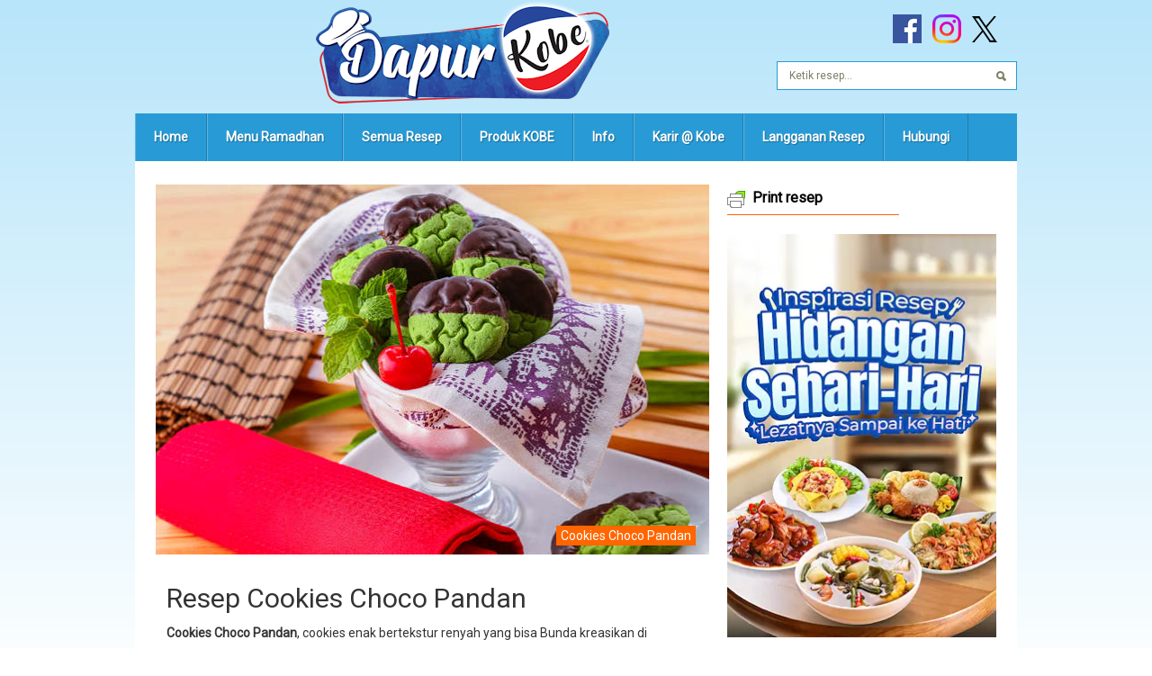

--- FILE ---
content_type: text/html; charset=UTF-8
request_url: https://www.dapurkobe.co.id/cookies-choco-pandan
body_size: 14774
content:
<!DOCTYPE html><html lang="ID" prefix="og: https://ogp.me/ns#"><head><meta http-equiv="Content-Type" content="text/html; charset=UTF-8" /><meta name="viewport" content="width=device-width, initial-scale=1, shrink-to-fit=no">
 <script>(function(w,d,s,l,i){w[l]=w[l]||[];w[l].push({'gtm.start':
new Date().getTime(),event:'gtm.js'});var f=d.getElementsByTagName(s)[0],
j=d.createElement(s),dl=l!='dataLayer'?'&l='+l:'';j.async=true;j.src=
'https://www.googletagmanager.com/gtm.js?id='+i+dl;f.parentNode.insertBefore(j,f);
})(window,document,'script','dataLayer','GTM-5KGGW58');</script> <base href="https://www.dapurkobe.co.id/"><title>Cookies Choco Pandan | Resep dari Dapur KOBE</title><link rel="apple-touch-icon" sizes="180x180" href="/apple-touch-icon.png"><link rel="icon" type="image/png" sizes="32x32" href="/favicon-32x32.png"><link rel="icon" type="image/png" sizes="16x16" href="/favicon-16x16.png"><link rel="manifest" href="/site.webmanifest"><link rel="mask-icon" href="/safari-pinned-tab.svg" color="#2d89ef"><link rel="shortcut icon" href="/favicon.ico"><meta name="msapplication-TileColor" content="#da532c"><meta name="theme-color" content="#ffffff"><meta name="twitter:card" content="summary_large_image"><meta name="twitter:site" content="@dapurkobe"><meta name="twitter:title" content="Cookies Choco Pandan"><meta name="twitter:description" content="Resep Cookies Choco Pandan kue kering dengan paduan dua rasa yang enak banget. Unik dan cantik tampilannya sehingga cocok untuk perayaan Natal."><meta name="twitter:image" content="https://www.dapurkobe.co.id/wp-content/uploads/cookies-choco-pandan.jpg"> <script type="application/ld+json">{
"@context": "https://schema.org/",
"@type": "Recipe",
"name": "Cookies Choco Pandan",
"image": [
"https://www.dapurkobe.co.id/wp-content/uploads/cookies-choco-pandan.jpg"],

"author": {
"@type": "Person",
"name": "Ibu KOBE"
},
"datePublished": "2014-07-04T06:00:35+07:00",
"dateModified": "2020-12-21T06:15:50+07:00",
"description": "Resep Cookies Choco Pandan kue kering dengan paduan dua rasa yang enak banget. Unik dan cantik tampilannya sehingga cocok untuk perayaan Natal.",
"aggregateRating": {
"@type": "AggregateRating",
"bestRating": "5",
"ratingValue": "4.5",
"ratingCount": "4"
},
"totalTime": "PT1H",
"recipeYield": "1 toples",
"keywords": " cookies choco pandan",
"recipeCategory": "Hidangan penutup",
"recipeIngredient":[
"40 gr margarin ",
"40 gr butter ",
"2 butir kuning telur ",
"50 gr gula pasir ",
"3 bungkus  Kobe Tepung Pisang Goreng Crispy (75 gr) ",
"1/4 sendok teh baking powder ",
"pasta pandan secukupnya ",
"2 buah loyang ukuran 30 x 30 cm (diolesi minyak dan terigu) ",
"50 gr coklat masak ",
"3 sendok makan minyak goreng "
],
"recipeInstructions":[
{"@type": "HowToStep","text":"Kocok margarin, butter, kuning telur dan gula pasir dengan mixer sampai mengembang. Sisihkan."},
{"@type": "HowToStep","text":"Masukkan Kobe Tepung Pisang Goreng Crispy, baking powder dan pasta pandan. Aduk hingga rata."},
{"@type": "HowToStep","text":"Siapkan loyang dan panaskan oven. Ambil adonan, pipihkan dengan roll kayu sampai setebal ½ cm. Cetak dengan cetakan kue."},
{"@type": "HowToStep","text":"Panggang selama 35 menit dengan suhu 150 derajat hingga matang. Angkat dan dinginkan."},
{"@type": "HowToStep","text":"Lelehkan coklat masak dengan minyak goreng sampai tidak bergumpal. Sisihkan."},
{"@type": "HowToStep","text":"Celupkan setengah bagian kue ke dalam coklat masak. Cookies Choco Pandan siap disajikan."}
]}}</script> <meta name='robots' content='index, follow, max-image-preview:large, max-snippet:-1, max-video-preview:-1' /><meta name="description" content="Resep Cookies Choco Pandan kue kering dengan paduan dua rasa yang enak banget. Unik dan cantik tampilannya sehingga cocok untuk perayaan Natal." /><link rel="canonical" href="https://www.dapurkobe.co.id/cookies-choco-pandan" /><meta property="og:locale" content="id_ID" /><meta property="og:type" content="article" /><meta property="og:title" content="Cookies Choco Pandan | Resep dari Dapur KOBE" /><meta property="og:description" content="Resep Cookies Choco Pandan kue kering dengan paduan dua rasa yang enak banget. Unik dan cantik tampilannya sehingga cocok untuk perayaan Natal." /><meta property="og:url" content="https://www.dapurkobe.co.id/cookies-choco-pandan" /><meta property="og:site_name" content="Dapur KOBE" /><meta property="article:publisher" content="https://www.facebook.com/dapurkobe/" /><meta property="article:published_time" content="2014-07-03T23:00:35+00:00" /><meta property="og:image" content="https://www.dapurkobe.co.id/wp-content/uploads/cookies-choco-pandan.jpg" /><meta property="og:image:width" content="617" /><meta property="og:image:height" content="411" /><meta property="og:image:type" content="image/jpeg" /><meta name="author" content="Ibu Kobe" /><meta name="twitter:label1" content="Ditulis oleh" /><meta name="twitter:data1" content="Ibu Kobe" /><meta name="twitter:label2" content="Estimasi waktu membaca" /><meta name="twitter:data2" content="1 menit" /><link rel='dns-prefetch' href='//ajax.googleapis.com' /> <script type="text/javascript" id="wpp-js" src="https://www.dapurkobe.co.id/wp-content/plugins/wordpress-popular-posts/assets/js/wpp.min.js?ver=7.3.6" data-sampling="1" data-sampling-rate="60" data-api-url="https://www.dapurkobe.co.id/wp-json/wordpress-popular-posts" data-post-id="3965" data-token="dc745614eb" data-lang="0" data-debug="0"></script> <style id='wp-img-auto-sizes-contain-inline-css' type='text/css'>img:is([sizes=auto i],[sizes^="auto," i]){contain-intrinsic-size:3000px 1500px}
/*# sourceURL=wp-img-auto-sizes-contain-inline-css */</style><link data-optimized="2" rel="stylesheet" href="https://www.dapurkobe.co.id/wp-content/litespeed/css/0afabd18c7853b7822c66dc063d4084e.css?ver=d007b" /><style id='global-styles-inline-css' type='text/css'>:root{--wp--preset--aspect-ratio--square: 1;--wp--preset--aspect-ratio--4-3: 4/3;--wp--preset--aspect-ratio--3-4: 3/4;--wp--preset--aspect-ratio--3-2: 3/2;--wp--preset--aspect-ratio--2-3: 2/3;--wp--preset--aspect-ratio--16-9: 16/9;--wp--preset--aspect-ratio--9-16: 9/16;--wp--preset--color--black: #000000;--wp--preset--color--cyan-bluish-gray: #abb8c3;--wp--preset--color--white: #ffffff;--wp--preset--color--pale-pink: #f78da7;--wp--preset--color--vivid-red: #cf2e2e;--wp--preset--color--luminous-vivid-orange: #ff6900;--wp--preset--color--luminous-vivid-amber: #fcb900;--wp--preset--color--light-green-cyan: #7bdcb5;--wp--preset--color--vivid-green-cyan: #00d084;--wp--preset--color--pale-cyan-blue: #8ed1fc;--wp--preset--color--vivid-cyan-blue: #0693e3;--wp--preset--color--vivid-purple: #9b51e0;--wp--preset--gradient--vivid-cyan-blue-to-vivid-purple: linear-gradient(135deg,rgb(6,147,227) 0%,rgb(155,81,224) 100%);--wp--preset--gradient--light-green-cyan-to-vivid-green-cyan: linear-gradient(135deg,rgb(122,220,180) 0%,rgb(0,208,130) 100%);--wp--preset--gradient--luminous-vivid-amber-to-luminous-vivid-orange: linear-gradient(135deg,rgb(252,185,0) 0%,rgb(255,105,0) 100%);--wp--preset--gradient--luminous-vivid-orange-to-vivid-red: linear-gradient(135deg,rgb(255,105,0) 0%,rgb(207,46,46) 100%);--wp--preset--gradient--very-light-gray-to-cyan-bluish-gray: linear-gradient(135deg,rgb(238,238,238) 0%,rgb(169,184,195) 100%);--wp--preset--gradient--cool-to-warm-spectrum: linear-gradient(135deg,rgb(74,234,220) 0%,rgb(151,120,209) 20%,rgb(207,42,186) 40%,rgb(238,44,130) 60%,rgb(251,105,98) 80%,rgb(254,248,76) 100%);--wp--preset--gradient--blush-light-purple: linear-gradient(135deg,rgb(255,206,236) 0%,rgb(152,150,240) 100%);--wp--preset--gradient--blush-bordeaux: linear-gradient(135deg,rgb(254,205,165) 0%,rgb(254,45,45) 50%,rgb(107,0,62) 100%);--wp--preset--gradient--luminous-dusk: linear-gradient(135deg,rgb(255,203,112) 0%,rgb(199,81,192) 50%,rgb(65,88,208) 100%);--wp--preset--gradient--pale-ocean: linear-gradient(135deg,rgb(255,245,203) 0%,rgb(182,227,212) 50%,rgb(51,167,181) 100%);--wp--preset--gradient--electric-grass: linear-gradient(135deg,rgb(202,248,128) 0%,rgb(113,206,126) 100%);--wp--preset--gradient--midnight: linear-gradient(135deg,rgb(2,3,129) 0%,rgb(40,116,252) 100%);--wp--preset--font-size--small: 13px;--wp--preset--font-size--medium: 20px;--wp--preset--font-size--large: 36px;--wp--preset--font-size--x-large: 42px;--wp--preset--spacing--20: 0.44rem;--wp--preset--spacing--30: 0.67rem;--wp--preset--spacing--40: 1rem;--wp--preset--spacing--50: 1.5rem;--wp--preset--spacing--60: 2.25rem;--wp--preset--spacing--70: 3.38rem;--wp--preset--spacing--80: 5.06rem;--wp--preset--shadow--natural: 6px 6px 9px rgba(0, 0, 0, 0.2);--wp--preset--shadow--deep: 12px 12px 50px rgba(0, 0, 0, 0.4);--wp--preset--shadow--sharp: 6px 6px 0px rgba(0, 0, 0, 0.2);--wp--preset--shadow--outlined: 6px 6px 0px -3px rgb(255, 255, 255), 6px 6px rgb(0, 0, 0);--wp--preset--shadow--crisp: 6px 6px 0px rgb(0, 0, 0);}:where(.is-layout-flex){gap: 0.5em;}:where(.is-layout-grid){gap: 0.5em;}body .is-layout-flex{display: flex;}.is-layout-flex{flex-wrap: wrap;align-items: center;}.is-layout-flex > :is(*, div){margin: 0;}body .is-layout-grid{display: grid;}.is-layout-grid > :is(*, div){margin: 0;}:where(.wp-block-columns.is-layout-flex){gap: 2em;}:where(.wp-block-columns.is-layout-grid){gap: 2em;}:where(.wp-block-post-template.is-layout-flex){gap: 1.25em;}:where(.wp-block-post-template.is-layout-grid){gap: 1.25em;}.has-black-color{color: var(--wp--preset--color--black) !important;}.has-cyan-bluish-gray-color{color: var(--wp--preset--color--cyan-bluish-gray) !important;}.has-white-color{color: var(--wp--preset--color--white) !important;}.has-pale-pink-color{color: var(--wp--preset--color--pale-pink) !important;}.has-vivid-red-color{color: var(--wp--preset--color--vivid-red) !important;}.has-luminous-vivid-orange-color{color: var(--wp--preset--color--luminous-vivid-orange) !important;}.has-luminous-vivid-amber-color{color: var(--wp--preset--color--luminous-vivid-amber) !important;}.has-light-green-cyan-color{color: var(--wp--preset--color--light-green-cyan) !important;}.has-vivid-green-cyan-color{color: var(--wp--preset--color--vivid-green-cyan) !important;}.has-pale-cyan-blue-color{color: var(--wp--preset--color--pale-cyan-blue) !important;}.has-vivid-cyan-blue-color{color: var(--wp--preset--color--vivid-cyan-blue) !important;}.has-vivid-purple-color{color: var(--wp--preset--color--vivid-purple) !important;}.has-black-background-color{background-color: var(--wp--preset--color--black) !important;}.has-cyan-bluish-gray-background-color{background-color: var(--wp--preset--color--cyan-bluish-gray) !important;}.has-white-background-color{background-color: var(--wp--preset--color--white) !important;}.has-pale-pink-background-color{background-color: var(--wp--preset--color--pale-pink) !important;}.has-vivid-red-background-color{background-color: var(--wp--preset--color--vivid-red) !important;}.has-luminous-vivid-orange-background-color{background-color: var(--wp--preset--color--luminous-vivid-orange) !important;}.has-luminous-vivid-amber-background-color{background-color: var(--wp--preset--color--luminous-vivid-amber) !important;}.has-light-green-cyan-background-color{background-color: var(--wp--preset--color--light-green-cyan) !important;}.has-vivid-green-cyan-background-color{background-color: var(--wp--preset--color--vivid-green-cyan) !important;}.has-pale-cyan-blue-background-color{background-color: var(--wp--preset--color--pale-cyan-blue) !important;}.has-vivid-cyan-blue-background-color{background-color: var(--wp--preset--color--vivid-cyan-blue) !important;}.has-vivid-purple-background-color{background-color: var(--wp--preset--color--vivid-purple) !important;}.has-black-border-color{border-color: var(--wp--preset--color--black) !important;}.has-cyan-bluish-gray-border-color{border-color: var(--wp--preset--color--cyan-bluish-gray) !important;}.has-white-border-color{border-color: var(--wp--preset--color--white) !important;}.has-pale-pink-border-color{border-color: var(--wp--preset--color--pale-pink) !important;}.has-vivid-red-border-color{border-color: var(--wp--preset--color--vivid-red) !important;}.has-luminous-vivid-orange-border-color{border-color: var(--wp--preset--color--luminous-vivid-orange) !important;}.has-luminous-vivid-amber-border-color{border-color: var(--wp--preset--color--luminous-vivid-amber) !important;}.has-light-green-cyan-border-color{border-color: var(--wp--preset--color--light-green-cyan) !important;}.has-vivid-green-cyan-border-color{border-color: var(--wp--preset--color--vivid-green-cyan) !important;}.has-pale-cyan-blue-border-color{border-color: var(--wp--preset--color--pale-cyan-blue) !important;}.has-vivid-cyan-blue-border-color{border-color: var(--wp--preset--color--vivid-cyan-blue) !important;}.has-vivid-purple-border-color{border-color: var(--wp--preset--color--vivid-purple) !important;}.has-vivid-cyan-blue-to-vivid-purple-gradient-background{background: var(--wp--preset--gradient--vivid-cyan-blue-to-vivid-purple) !important;}.has-light-green-cyan-to-vivid-green-cyan-gradient-background{background: var(--wp--preset--gradient--light-green-cyan-to-vivid-green-cyan) !important;}.has-luminous-vivid-amber-to-luminous-vivid-orange-gradient-background{background: var(--wp--preset--gradient--luminous-vivid-amber-to-luminous-vivid-orange) !important;}.has-luminous-vivid-orange-to-vivid-red-gradient-background{background: var(--wp--preset--gradient--luminous-vivid-orange-to-vivid-red) !important;}.has-very-light-gray-to-cyan-bluish-gray-gradient-background{background: var(--wp--preset--gradient--very-light-gray-to-cyan-bluish-gray) !important;}.has-cool-to-warm-spectrum-gradient-background{background: var(--wp--preset--gradient--cool-to-warm-spectrum) !important;}.has-blush-light-purple-gradient-background{background: var(--wp--preset--gradient--blush-light-purple) !important;}.has-blush-bordeaux-gradient-background{background: var(--wp--preset--gradient--blush-bordeaux) !important;}.has-luminous-dusk-gradient-background{background: var(--wp--preset--gradient--luminous-dusk) !important;}.has-pale-ocean-gradient-background{background: var(--wp--preset--gradient--pale-ocean) !important;}.has-electric-grass-gradient-background{background: var(--wp--preset--gradient--electric-grass) !important;}.has-midnight-gradient-background{background: var(--wp--preset--gradient--midnight) !important;}.has-small-font-size{font-size: var(--wp--preset--font-size--small) !important;}.has-medium-font-size{font-size: var(--wp--preset--font-size--medium) !important;}.has-large-font-size{font-size: var(--wp--preset--font-size--large) !important;}.has-x-large-font-size{font-size: var(--wp--preset--font-size--x-large) !important;}
/*# sourceURL=global-styles-inline-css */</style><style id='classic-theme-styles-inline-css' type='text/css'>/*! This file is auto-generated */
.wp-block-button__link{color:#fff;background-color:#32373c;border-radius:9999px;box-shadow:none;text-decoration:none;padding:calc(.667em + 2px) calc(1.333em + 2px);font-size:1.125em}.wp-block-file__button{background:#32373c;color:#fff;text-decoration:none}
/*# sourceURL=/wp-includes/css/classic-themes.min.css */</style><style data-related="n2-ss-2">div#n2-ss-2 .n2-ss-slider-1{display:grid;position:relative;}div#n2-ss-2 .n2-ss-slider-2{display:grid;position:relative;overflow:hidden;padding:0px 0px 0px 0px;border:0px solid RGBA(62,62,62,1);border-radius:0px;background-clip:padding-box;background-repeat:repeat;background-position:50% 50%;background-size:cover;background-attachment:scroll;z-index:1;}div#n2-ss-2:not(.n2-ss-loaded) .n2-ss-slider-2{background-image:none !important;}div#n2-ss-2 .n2-ss-slider-3{display:grid;grid-template-areas:'cover';position:relative;overflow:hidden;z-index:10;}div#n2-ss-2 .n2-ss-slider-3 > *{grid-area:cover;}div#n2-ss-2 .n2-ss-slide-backgrounds,div#n2-ss-2 .n2-ss-slider-3 > .n2-ss-divider{position:relative;}div#n2-ss-2 .n2-ss-slide-backgrounds{z-index:10;}div#n2-ss-2 .n2-ss-slide-backgrounds > *{overflow:hidden;}div#n2-ss-2 .n2-ss-slide-background{transform:translateX(-100000px);}div#n2-ss-2 .n2-ss-slider-4{place-self:center;position:relative;width:100%;height:100%;z-index:20;display:grid;grid-template-areas:'slide';}div#n2-ss-2 .n2-ss-slider-4 > *{grid-area:slide;}div#n2-ss-2.n2-ss-full-page--constrain-ratio .n2-ss-slider-4{height:auto;}div#n2-ss-2 .n2-ss-slide{display:grid;place-items:center;grid-auto-columns:100%;position:relative;z-index:20;-webkit-backface-visibility:hidden;transform:translateX(-100000px);}div#n2-ss-2 .n2-ss-slide{perspective:1500px;}div#n2-ss-2 .n2-ss-slide-active{z-index:21;}.n2-ss-background-animation{position:absolute;top:0;left:0;width:100%;height:100%;z-index:3;}div#n2-ss-2 .n2-ss-slide-limiter{max-width:299px;}div#n2-ss-2 .n-uc-mXx3XmrYSEN8{padding:10px 10px 10px 10px}div#n2-ss-2 .n-uc-wQogkpojb7PZ{padding:10px 10px 10px 10px}div#n2-ss-2 .n-uc-AmOMdVVK0GCV{padding:10px 10px 10px 10px}@media (min-width: 1200px){div#n2-ss-2 [data-hide-desktopportrait="1"]{display: none !important;}}@media (orientation: landscape) and (max-width: 1199px) and (min-width: 901px),(orientation: portrait) and (max-width: 1199px) and (min-width: 701px){div#n2-ss-2 [data-hide-tabletportrait="1"]{display: none !important;}}@media (orientation: landscape) and (max-width: 900px),(orientation: portrait) and (max-width: 700px){div#n2-ss-2 [data-hide-mobileportrait="1"]{display: none !important;}}</style> <script>(function(){this._N2=this._N2||{_r:[],_d:[],r:function(){this._r.push(arguments)},d:function(){this._d.push(arguments)}}}).call(window);</script><script data-optimized="1" src="https://www.dapurkobe.co.id/wp-content/litespeed/js/dbf503317fcd9c74a037d49c4f530a36.js?ver=e707b" defer async></script> <script data-optimized="1" src="https://www.dapurkobe.co.id/wp-content/litespeed/js/fae42de53198702dfb52f5610ce4c45f.js?ver=a70fd" defer async></script> <script data-optimized="1" src="https://www.dapurkobe.co.id/wp-content/litespeed/js/7be8de233451197e4c98b7450e40b33a.js?ver=56aff" defer async></script> <script>_N2.r('documentReady',function(){_N2.r(["documentReady","smartslider-frontend","ss-simple"],function(){new _N2.SmartSliderSimple('n2-ss-2',{"admin":false,"background.video.mobile":1,"loadingTime":2000,"alias":{"id":0,"smoothScroll":0,"slideSwitch":0,"scroll":1},"align":"normal","isDelayed":0,"responsive":{"mediaQueries":{"all":false,"desktopportrait":["(min-width: 1200px)"],"tabletportrait":["(orientation: landscape) and (max-width: 1199px) and (min-width: 901px)","(orientation: portrait) and (max-width: 1199px) and (min-width: 701px)"],"mobileportrait":["(orientation: landscape) and (max-width: 900px)","(orientation: portrait) and (max-width: 700px)"]},"base":{"slideOuterWidth":299,"slideOuterHeight":448,"sliderWidth":299,"sliderHeight":448,"slideWidth":299,"slideHeight":448},"hideOn":{"desktopLandscape":false,"desktopPortrait":false,"tabletLandscape":false,"tabletPortrait":false,"mobileLandscape":false,"mobilePortrait":false},"onResizeEnabled":true,"type":"auto","sliderHeightBasedOn":"real","focusUser":1,"focusEdge":"auto","breakpoints":[{"device":"tabletPortrait","type":"max-screen-width","portraitWidth":1199,"landscapeWidth":1199},{"device":"mobilePortrait","type":"max-screen-width","portraitWidth":700,"landscapeWidth":900}],"enabledDevices":{"desktopLandscape":0,"desktopPortrait":1,"tabletLandscape":0,"tabletPortrait":1,"mobileLandscape":0,"mobilePortrait":1},"sizes":{"desktopPortrait":{"width":299,"height":448,"max":3000,"min":299},"tabletPortrait":{"width":299,"height":447,"customHeight":false,"max":1199,"min":299},"mobilePortrait":{"width":299,"height":447,"customHeight":false,"max":900,"min":299}},"overflowHiddenPage":0,"focus":{"offsetTop":"#wpadminbar","offsetBottom":""}},"controls":{"mousewheel":0,"touch":"horizontal","keyboard":1,"blockCarouselInteraction":1},"playWhenVisible":1,"playWhenVisibleAt":0.5,"lazyLoad":0,"lazyLoadNeighbor":0,"blockrightclick":0,"maintainSession":0,"autoplay":{"enabled":1,"start":1,"duration":2000,"autoplayLoop":1,"allowReStart":0,"pause":{"click":1,"mouse":"enter","mediaStarted":1},"resume":{"click":0,"mouse":"leave","mediaEnded":1,"slidechanged":0},"interval":1,"intervalModifier":"loop","intervalSlide":"current"},"perspective":1500,"layerMode":{"playOnce":0,"playFirstLayer":1,"mode":"skippable","inAnimation":"mainInEnd"},"bgAnimations":0,"mainanimation":{"type":"crossfade","duration":800,"delay":0,"ease":"easeOutQuad","shiftedBackgroundAnimation":0},"carousel":1,"initCallbacks":function(){}})})});</script><script type="text/javascript" src="https://ajax.googleapis.com/ajax/libs/jquery/2.2.4/jquery.min.js" id="jquery-js"></script> <script type="text/javascript" id="ajax-script-js-extra">/*  */
var ajax_object = {"ajax_url":"https://www.dapurkobe.co.id/wp-admin/admin-ajax.php","is_logged_in":"false"};
//# sourceURL=ajax-script-js-extra
/*  */</script> <script data-optimized="1" type="text/javascript" src="https://www.dapurkobe.co.id/wp-content/litespeed/js/0a1590d95c15f73c6d69baf2f8754e9f.js?ver=54e9f" id="ajax-script-js"></script> <style id="kobe_stars_rating_head_css">.kobe-stars-wrapper { font-size: 0; display: inline-block; position: relative; }
.kobe-stars-wrapper[data-tooltip]:hover:before { content: attr(data-tooltip); position: absolute; bottom: 100%; left: 50%; text-align: center; max-width: 100px; margin-left: -50px; background: rgba(218,88,0,.9); color: white; font-size: 11px; border-radius: 3px; padding: 3px; }
.kobe-stars-wrapper a { text-decoration: none; display: inline-block;  font-size: 27px;
 color: #FFD203;
}
.kobe-stars-wrapper:hover a,  .kobe-stars-wrapper.is-voted a {  color: #FFD203;
}
.kobe-stars-wrapper > a:hover ~ a {  color: #FFEE9E;
}
.kobe-stars-wrapper a:active {  color: #E7BE00;
}
.kobe-stars-overlay { position: absolute; height: 100%; right: 0; top: 0; background-color: transparent; background-color: rgba(255,255,255,.5); /* OldIE support */
zoom: 1; -ms-filter: "progid:DXImageTransform.Microsoft.gradient(startColorstr=#7FFFFFFF,endColorstr=#7FFFFFFF)";  filter: progid:DXImageTransform.Microsoft.gradient(startColorstr=#7FFFFFFF, endColorstr=#7FFFFFFF);
}
.kobe-stars-wrapper:hover .kobe-stars-overlay { display: none; }</style><style id="wpp-loading-animation-styles">@-webkit-keyframes bgslide{from{background-position-x:0}to{background-position-x:-200%}}@keyframes bgslide{from{background-position-x:0}to{background-position-x:-200%}}.wpp-widget-block-placeholder,.wpp-shortcode-placeholder{margin:0 auto;width:60px;height:3px;background:#dd3737;background:linear-gradient(90deg,#dd3737 0%,#571313 10%,#dd3737 100%);background-size:200% auto;border-radius:3px;-webkit-animation:bgslide 1s infinite linear;animation:bgslide 1s infinite linear}</style> <script type="text/javascript">window.suggestmeyes_loaded = true;</script> <style id='yarpp-thumbnails-inline-css' type='text/css'>.yarpp-thumbnails-horizontal .yarpp-thumbnail {width: 130px;height: 170px;margin: 5px;margin-left: 0px;}.yarpp-thumbnail > img, .yarpp-thumbnail-default {width: 120px;height: 120px;margin: 5px;}.yarpp-thumbnails-horizontal .yarpp-thumbnail-title {margin: 7px;margin-top: 0px;width: 120px;}.yarpp-thumbnail-default > img {min-height: 120px;min-width: 120px;}
/*# sourceURL=yarpp-thumbnails-inline-css */</style></head><body class="wp-singular post-template-default single single-post postid-3965 single-format-standard wp-theme-dktheme post-cookies-choco-pandan buka-puasa camilan dessert hidangan-penutup membuat-dessert panggang praktis resep sarapan tepung vegetarian role-"><noscript><iframe src="https://www.googletagmanager.com/ns.html?id=GTM-5KGGW58" height="0" width="0" style="display:none;visibility:hidden"></iframe></noscript><div id="wrapper"><div id="inner-wrap"><div id="header"><div id="logo">
<a href="https://www.dapurkobe.co.id"> <img src="https://www.dapurkobe.co.id/wp-content/uploads/dapurkobe-logo.png" width="339" height="126" alt="Dapur KOBE - Resep &amp; Produk" class="nolazy" /> </a></div><div class="social socbig"><a class="iconfa" href="https://www.facebook.com/dapurkobe/" title="Facebook Dapur Kobe" rel="nofollow" target="_blank"><img src="https://www.dapurkobe.co.id/wp-content/uploads/socfa.png" alt="Dapur KOBE Facebook" class="nolazy" /></a><a class="iconin" href="https://www.instagram.com/dapurkobe" title="Instagram Dapur Kobe" target="_blank" rel="nofollow"><img src="https://www.dapurkobe.co.id/wp-content/uploads/socin-1.png" alt="Dapur KOBE Instagram" class="nolazy" /></a><a class="icontw" href="https://twitter.com/dapurkobe" title="Twitter Dapur Kobe" target="_blank" rel="nofollow"><img src="https://www.dapurkobe.co.id/wp-content/uploads/x-logo-black-1.png" alt="Dapur KOBE X" class="nolazy" /></a></div><form method="get" id="searchform" class="searchform" action="https://www.dapurkobe.co.id/"><fieldset>
<input type="hidden" name="sto" value="true" />
<input type="text" onblur="if (this.value == '') {this.value = 'Ketik resep...';}" onfocus="if (this.value == 'Ketik resep...') {this.value = '';}" value="Ketik resep..." name="s" id="s" />
<input type="submit" id="searchsubmit" value="Cari Resep" /></fieldset></form><div class="clear"></div><div id="menu"><div class="social socsmall"><a class="iconfa" href="https://www.facebook.com/dapurkobe/" title="Facebook Dapur Kobe" rel="nofollow" target="_blank"><img src="https://www.dapurkobe.co.id/wp-content/uploads/socfa.png" alt="Dapur KOBE Facebook" /></a><a class="iconin" href="https://www.instagram.com/dapurkobe" title="Instagram Dapur Kobe" target="_blank" rel="nofollow"><img src="https://www.dapurkobe.co.id/wp-content/uploads/socin.png" alt="Dapur KOBE Instagram" /></a><a class="icontw" href="https://twitter.com/dapurkobe" title="Twitter Dapur Kobe" target="_blank" rel="nofollow"><img src="https://www.dapurkobe.co.id/wp-content/uploads/x-logo-white.png" alt="Dapur KOBE X" /></a></div><div class="mobile-menu-kobe" onclick="openNav()"><div class="line"></div><div class="line"></div><div class="line"></div></div><div id="dkNav" class="overlay">
<a href="javascript:void(0)" class="closebtn" onclick="closeNav()">&times;</a><form method="get" id="searchform" class="searchformkobe sfk-overlay" action="https://www.dapurkobe.co.id/"><fieldset>
<input type="hidden" name="sto" value="true" />
<input type="text" onblur="if (this.value == '') {this.value = 'Ketik resep...';}" onfocus="if (this.value == 'Ketik resep...') {this.value = '';}" value="Ketik resep..." name="s" id="s" />
<input type="submit" id="searchsubmit" value="Cari Resep" /></fieldset></form><div class="mobile-nav"><ul id="menu-logged-out" class="overlay-content"><li id="menu-item-2945" class="kobe-menu-home menu-item menu-item-type-custom menu-item-object-custom menu-item-home menu-item-2945"><a href="https://www.dapurkobe.co.id">Home</a></li><li id="menu-item-17208" class="menu-item menu-item-type-post_type menu-item-object-page menu-item-17208"><a href="https://www.dapurkobe.co.id/menu-ramadhan-sahur-buka-puasa">Menu Ramadhan</a></li><li id="menu-item-4336" class="kobe-menu-link menu-item menu-item-type-taxonomy menu-item-object-category current-post-ancestor current-menu-parent current-post-parent menu-item-has-children menu-item-4336"><a href="https://www.dapurkobe.co.id/semua/resep">Semua Resep</a><ul class="sub-menu"><li id="menu-item-25962" class="menu-item menu-item-type-post_type menu-item-object-page menu-item-25962"><a href="https://www.dapurkobe.co.id/resep-nasi-basic-jadi-asik">Resep Nasi Basic Jadi Asik</a></li><li id="menu-item-4383" class="menu-item menu-item-type-taxonomy menu-item-object-post_tag menu-item-4383"><a href="https://www.dapurkobe.co.id/bahan/supercrispy">Resep Super Crispy</a></li><li id="menu-item-13155" class="menu-item menu-item-type-custom menu-item-object-custom menu-item-13155"><a href="https://www.dapurkobe.co.id/semua/sambal">Resep Sambal Praktis</a></li><li id="menu-item-3315" class="menu-item menu-item-type-taxonomy menu-item-object-category current-post-ancestor current-menu-parent current-post-parent menu-item-3315"><a href="https://www.dapurkobe.co.id/semua/camilan">Camilan Praktis</a></li><li id="menu-item-9112" class="menu-item menu-item-type-post_type menu-item-object-page menu-item-9112"><a href="https://www.dapurkobe.co.id/aneka-seblak-poll-pedas">Resep Seblak Pedas</a></li><li id="menu-item-3314" class="menu-item menu-item-type-taxonomy menu-item-object-category current-post-ancestor current-menu-parent current-post-parent menu-item-3314"><a href="https://www.dapurkobe.co.id/semua/sarapan">Sarapan Praktis</a></li><li id="menu-item-25658" class="menu-item menu-item-type-post_type menu-item-object-page menu-item-25658"><a href="https://www.dapurkobe.co.id/hidangan-sehari-hari">Hidangan Sehari-hari Praktis</a></li><li id="menu-item-3324" class="menu-item menu-item-type-taxonomy menu-item-object-category current-post-ancestor current-menu-parent current-post-parent menu-item-3324"><a href="https://www.dapurkobe.co.id/semua/hidangan-penutup">Hidangan Penutup Praktis</a></li><li id="menu-item-4372" class="menu-item menu-item-type-taxonomy menu-item-object-category current-post-ancestor current-menu-parent current-post-parent menu-item-4372"><a href="https://www.dapurkobe.co.id/semua/vegetarian" title="Resep Vegetarian">Vegetarian</a></li><li id="menu-item-3707" class="menu-item menu-item-type-taxonomy menu-item-object-category current-post-ancestor current-menu-parent current-post-parent menu-item-3707"><a href="https://www.dapurkobe.co.id/semua/praktis">Kumpulan Resep Praktis</a></li></ul></li><li id="menu-item-23866" class="kobe-menu-link menu-item menu-item-type-post_type menu-item-object-page menu-item-has-children menu-item-23866"><a href="https://www.dapurkobe.co.id/produk">Produk KOBE</a><ul class="sub-menu"><li id="menu-item-17244" class="menu-item menu-item-type-post_type menu-item-object-page menu-item-17244"><a href="https://www.dapurkobe.co.id/beli-produk-kobe-online">Beli Produk Kobe</a></li></ul></li><li id="menu-item-2958" class="kobe-menu-link menu-item menu-item-type-custom menu-item-object-custom menu-item-has-children menu-item-2958"><a>Info</a><ul class="sub-menu"><li id="menu-item-2956" class="menu-item menu-item-type-post_type menu-item-object-page menu-item-2956"><a href="https://www.dapurkobe.co.id/tentang-kami">Tentang Kami</a></li><li id="menu-item-8410" class="nounderline menu-item menu-item-type-custom menu-item-object-custom menu-item-has-children menu-item-8410"><a>Manfaat &#038; Nutrisi</a><ul class="sub-menu"><li id="menu-item-8411" class="kobe-menu-link-too menu-item menu-item-type-post_type menu-item-object-page menu-item-8411"><a href="https://www.dapurkobe.co.id/fakta-tempe-unik-menarik">Manfaat Tempe</a></li><li id="menu-item-8425" class="kobe-menu-link-too menu-item menu-item-type-post_type menu-item-object-page menu-item-8425"><a href="https://www.dapurkobe.co.id/35-manfaat-makan-ikan">Manfaat Makan Ikan</a></li></ul></li></ul></li><li id="menu-item-23197" class="kobe-menu-link menu-item menu-item-type-custom menu-item-object-custom menu-item-23197"><a href="https://kobe.co.id/id/karir-kobe">Karir @ Kobe</a></li><li id="menu-item-12680" class="kobe-menu-link menu-item menu-item-type-custom menu-item-object-custom menu-item-12680"><a href="https://www.dapurkobe.co.id/berlangganan-resep">Langganan Resep</a></li><li id="menu-item-2947" class="kobe-menu-link menu-item menu-item-type-post_type menu-item-object-page menu-item-2947"><a href="https://www.dapurkobe.co.id/hubungi">Hubungi</a></li></ul></div></div><div id="main-nav"><div class="nav"><ul id="menu-logged-out-1" class="kobe-menu-list"><li class="kobe-menu-home menu-item menu-item-type-custom menu-item-object-custom menu-item-home menu-item-2945"><a href="https://www.dapurkobe.co.id">Home</a></li><li class="menu-item menu-item-type-post_type menu-item-object-page menu-item-17208"><a href="https://www.dapurkobe.co.id/menu-ramadhan-sahur-buka-puasa">Menu Ramadhan</a></li><li class="kobe-menu-link menu-item menu-item-type-taxonomy menu-item-object-category current-post-ancestor current-menu-parent current-post-parent menu-item-has-children menu-item-4336"><a href="https://www.dapurkobe.co.id/semua/resep">Semua Resep</a><ul class="sub-menu"><li class="menu-item menu-item-type-post_type menu-item-object-page menu-item-25962"><a href="https://www.dapurkobe.co.id/resep-nasi-basic-jadi-asik">Resep Nasi Basic Jadi Asik</a></li><li class="menu-item menu-item-type-taxonomy menu-item-object-post_tag menu-item-4383"><a href="https://www.dapurkobe.co.id/bahan/supercrispy">Resep Super Crispy</a></li><li class="menu-item menu-item-type-custom menu-item-object-custom menu-item-13155"><a href="https://www.dapurkobe.co.id/semua/sambal">Resep Sambal Praktis</a></li><li class="menu-item menu-item-type-taxonomy menu-item-object-category current-post-ancestor current-menu-parent current-post-parent menu-item-3315"><a href="https://www.dapurkobe.co.id/semua/camilan">Camilan Praktis</a></li><li class="menu-item menu-item-type-post_type menu-item-object-page menu-item-9112"><a href="https://www.dapurkobe.co.id/aneka-seblak-poll-pedas">Resep Seblak Pedas</a></li><li class="menu-item menu-item-type-taxonomy menu-item-object-category current-post-ancestor current-menu-parent current-post-parent menu-item-3314"><a href="https://www.dapurkobe.co.id/semua/sarapan">Sarapan Praktis</a></li><li class="menu-item menu-item-type-post_type menu-item-object-page menu-item-25658"><a href="https://www.dapurkobe.co.id/hidangan-sehari-hari">Hidangan Sehari-hari Praktis</a></li><li class="menu-item menu-item-type-taxonomy menu-item-object-category current-post-ancestor current-menu-parent current-post-parent menu-item-3324"><a href="https://www.dapurkobe.co.id/semua/hidangan-penutup">Hidangan Penutup Praktis</a></li><li class="menu-item menu-item-type-taxonomy menu-item-object-category current-post-ancestor current-menu-parent current-post-parent menu-item-4372"><a href="https://www.dapurkobe.co.id/semua/vegetarian" title="Resep Vegetarian">Vegetarian</a></li><li class="menu-item menu-item-type-taxonomy menu-item-object-category current-post-ancestor current-menu-parent current-post-parent menu-item-3707"><a href="https://www.dapurkobe.co.id/semua/praktis">Kumpulan Resep Praktis</a></li></ul></li><li class="kobe-menu-link menu-item menu-item-type-post_type menu-item-object-page menu-item-has-children menu-item-23866"><a href="https://www.dapurkobe.co.id/produk">Produk KOBE</a><ul class="sub-menu"><li class="menu-item menu-item-type-post_type menu-item-object-page menu-item-17244"><a href="https://www.dapurkobe.co.id/beli-produk-kobe-online">Beli Produk Kobe</a></li></ul></li><li class="kobe-menu-link menu-item menu-item-type-custom menu-item-object-custom menu-item-has-children menu-item-2958"><a>Info</a><ul class="sub-menu"><li class="menu-item menu-item-type-post_type menu-item-object-page menu-item-2956"><a href="https://www.dapurkobe.co.id/tentang-kami">Tentang Kami</a></li><li class="nounderline menu-item menu-item-type-custom menu-item-object-custom menu-item-has-children menu-item-8410"><a>Manfaat &#038; Nutrisi</a><ul class="sub-menu"><li class="kobe-menu-link-too menu-item menu-item-type-post_type menu-item-object-page menu-item-8411"><a href="https://www.dapurkobe.co.id/fakta-tempe-unik-menarik">Manfaat Tempe</a></li><li class="kobe-menu-link-too menu-item menu-item-type-post_type menu-item-object-page menu-item-8425"><a href="https://www.dapurkobe.co.id/35-manfaat-makan-ikan">Manfaat Makan Ikan</a></li></ul></li></ul></li><li class="kobe-menu-link menu-item menu-item-type-custom menu-item-object-custom menu-item-23197"><a href="https://kobe.co.id/id/karir-kobe">Karir @ Kobe</a></li><li class="kobe-menu-link menu-item menu-item-type-custom menu-item-object-custom menu-item-12680"><a href="https://www.dapurkobe.co.id/berlangganan-resep">Langganan Resep</a></li><li class="kobe-menu-link menu-item menu-item-type-post_type menu-item-object-page menu-item-2947"><a href="https://www.dapurkobe.co.id/hubungi">Hubungi</a></li></ul></div></div><div class="clear"></div></div><form method="get" id="searchform" class="searchformkobe" action="https://www.dapurkobe.co.id/"><fieldset>
<input type="hidden" name="sto" value="true" />
<input type="text" onblur="if (this.value == '') {this.value = 'Ketik resep...';}" onfocus="if (this.value == 'Ketik resep...') {this.value = '';}" value="Ketik resep..." name="s" id="s" />
<input type="submit" id="searchsubmit" value="Cari Resep" /></fieldset></form><div class="clear"></div></div><div id="content-wrap"><div id="content"><div class="post_content print-only"><div id="post-3965" class="clearfix"><div><div class="post-thumb">
<img width="617" height="411" src="https://www.dapurkobe.co.id/wp-content/uploads/cookies-choco-pandan.jpg" class="attachment-post-thumbnail size-post-thumbnail wp-post-image" alt="Cookies Choco Pandan" decoding="async" fetchpriority="high" srcset="https://www.dapurkobe.co.id/wp-content/uploads/cookies-choco-pandan.jpg 617w, https://www.dapurkobe.co.id/wp-content/uploads/cookies-choco-pandan-420x280.jpg 420w, https://www.dapurkobe.co.id/wp-content/uploads/cookies-choco-pandan-300x200.jpg 300w, https://www.dapurkobe.co.id/wp-content/uploads/cookies-choco-pandan-360x240.jpg 360w" sizes="(max-width: 617px) 100vw, 617px" /><p class="right-image-name">
Cookies Choco Pandan</p></div><h1 class="pf-title"><a href="https://www.dapurkobe.co.id/cookies-choco-pandan" title="Cookies Choco Pandan">Resep Cookies Choco Pandan</a></h1><div class="entry entry-content ">
<span class="clear"></span><p><strong> Cookies Choco Pandan</strong>, cookies enak bertekstur renyah yang bisa Bunda kreasikan di dapur sendiri. Resep kue kering yang satu ini tentunya akan jadi rebutan keluarga karena rasa enaknya yang tak kalah dengan kue kering yang sudah terkenal. Menggunakan Kobe Tepung Pisang Goreng Crispy, membuat adonan cookies makin pas rasanya. Praktis digunakan dan mampu memudahkan Bunda dalam membuat aneka jenis kue karena adonan lengkapnya. Tampilannya yang cantik dengan warna hijau dan celupan coklat masak, membuat Cookies Choco Pandan jadi bikin penasaran. Cookies Choco Pandan memiliki aroma dan rasa yang harum menggoda seperti pandan. Kue kering rasa pandan sangat pas disajikan sebagai hidangan istimewa keluarga Bunda.<br />
<span id="more-3965"></span></p><div class="recipe-meta"><div class="kobe-stars-outer no-print"> <span class="kobenilai">Nilai resep ini</span><div class="kobe-stars-wrapper" data-post-id="3965"><div class="kobe-stars-overlay" style="width: 10%"></div>
<a href="#" data-value="1" title="1/5">&#9733;</a> <a href="#" data-value="2" title="2/5">&#9733;</a> <a href="#" data-value="3" title="3/5">&#9733;</a> <a href="#" data-value="4" title="4/5">&#9733;</a> <a href="#" data-value="5" title="5/5">&#9733;</a></div><div class="kobe-stars-value"> 4.5 (<span class="kobe-stars-rating-count">4</span>)</div></div><noscript>
You need to enable JavaScript to vote</noscript><div class="hasilwaktu"><span class="recipe-yield"><span class="hasil"><svg xmlns="http://www.w3.org/2000/svg" viewBox="0 0 448 512"><path d="M416 0C400 0 288 32 288 176V288c0 35.3 28.7 64 64 64h32V480c0 17.7 14.3 32 32 32s32-14.3 32-32V352 240 32c0-17.7-14.3-32-32-32zM64 16C64 7.8 57.9 1 49.7 .1S34.2 4.6 32.4 12.5L2.1 148.8C.7 155.1 0 161.5 0 167.9c0 45.9 35.1 83.6 80 87.7V480c0 17.7 14.3 32 32 32s32-14.3 32-32V255.6c44.9-4.1 80-41.8 80-87.7c0-6.4-.7-12.8-2.1-19.1L191.6 12.5c-1.8-8-9.3-13.3-17.4-12.4S160 7.8 160 16V150.2c0 5.4-4.4 9.8-9.8 9.8c-5.1 0-9.3-3.9-9.8-9L127.9 14.6C127.2 6.3 120.3 0 112 0s-15.2 6.3-15.9 14.6L83.7 151c-.5 5.1-4.7 9-9.8 9c-5.4 0-9.8-4.4-9.8-9.8V16zm48.3 152l-.3 0-.3 0 .3-.7 .3 .7z"/></svg> </span><span>1 toples</span></span><span class="total-cooking-time"><span class="waktumasak"><svg xmlns="http://www.w3.org/2000/svg" viewBox="0 0 512 512"><path d="M464 256A208 208 0 1 1 48 256a208 208 0 1 1 416 0zM0 256a256 256 0 1 0 512 0A256 256 0 1 0 0 256zM232 120V256c0 8 4 15.5 10.7 20l96 64c11 7.4 25.9 4.4 33.3-6.7s4.4-25.9-6.7-33.3L280 243.2V120c0-13.3-10.7-24-24-24s-24 10.7-24 24z"/></svg> </span><span>60 menit</span></span></div></div><div class="shortcode-ingredients"><h2>Bahan</h2><ul><li> 40 gr margarin</li><li> 40 gr butter</li><li> 2 butir kuning telur</li><li> 50 gr gula pasir</li><li> 3 bungkus <a href="https://www.dapurkobe.co.id/kobe-tepung-pisang-goreng-crispy"> Kobe Tepung Pisang Goreng Crispy (75 gr) </a></li><li> 1/4 sendok teh baking powder</li><li> pasta pandan secukupnya</li><li> 2 buah loyang ukuran 30 x 30 cm (diolesi minyak dan terigu)</li><li> 50 gr coklat masak</li><li> 3 sendok makan minyak goreng</li></ul></div><div class="carabannerhide"><a href="https://www.dapurkobe.co.id/kobe-nasi-uduk" class="print-no"><img decoding="async" class="carabanner" src="https://www.dapurkobe.co.id/wp-content/uploads/kobe-nasi-uduk-bn-s.jpg" width="320" height="100" alt="Kobe Nasi Uduk banner" /></a></div><div class="shortcode-directions"><h2>Cara membuat Cookies Choco Pandan</h2><ol><li>Kocok margarin, butter, kuning telur dan gula pasir dengan mixer sampai mengembang. Sisihkan.</li><li>Masukkan Kobe Tepung Pisang Goreng Crispy, baking powder dan pasta pandan. Aduk hingga rata.</li><li>Siapkan loyang dan panaskan oven. Ambil adonan, pipihkan dengan roll kayu sampai setebal ½ cm. Cetak dengan cetakan kue.</li><li>Panggang selama 35 menit dengan suhu 150 derajat hingga matang. Angkat dan dinginkan.</li><li>Lelehkan coklat masak dengan minyak goreng sampai tidak bergumpal. Sisihkan.</li><li>Celupkan setengah bagian kue ke dalam coklat masak. Cookies Choco Pandan siap disajikan.</li></ol></div><div class="cleaner">&nbsp;</div><div class="printfriendly pf-button  pf-alignleft">
<a href="#" rel="nofollow" onclick="window.print(); pfTrackEvent(&#039;Cookies Choco Pandan&#039;); return false;" title="Printer Friendly, PDF & Email">
<img src="https://www.dapurkobe.co.id/wp-content/uploads/printfriendly-icon-md.png" alt="Print Friendly, PDF & Email" class="pf-button-img" style=""  /><span id="printfriendly-text2" class="pf-button-text">Print resep</span>
</a></div><div class="cleaner">&nbsp;</div></div></div></div><div class='yarpp yarpp-related yarpp-related-website yarpp-template-thumbnails'><h3>Sudah coba resep ini:</h3><div class="yarpp-thumbnails-horizontal">
<a class='yarpp-thumbnail' rel='norewrite' href='https://www.dapurkobe.co.id/cookies-choco-chip' title='Cookies Choco Chip'>
<img width="120" height="120" src="https://www.dapurkobe.co.id/wp-content/uploads/cookies-choco-chips-120x120.jpg" class="attachment-yarpp-thumbnail size-yarpp-thumbnail wp-post-image" alt="Cookies Choco Chips" data-pin-nopin="true" decoding="async" loading="lazy" srcset="https://www.dapurkobe.co.id/wp-content/uploads/cookies-choco-chips-120x120.jpg 120w, https://www.dapurkobe.co.id/wp-content/uploads/cookies-choco-chips-100x100.jpg 100w" sizes="auto, (max-width: 120px) 100vw, 120px" /><span class="yarpp-thumbnail-title">Cookies Choco Chip</span></a>
<a class='yarpp-thumbnail' rel='norewrite' href='https://www.dapurkobe.co.id/cookies-vanilla-choco-chips' title='Cookies Vanilla Choco Chips'>
<img width="120" height="120" src="https://www.dapurkobe.co.id/wp-content/uploads/cookies-vanilla-choco-chips-120x120.jpg" class="attachment-yarpp-thumbnail size-yarpp-thumbnail wp-post-image" alt="Cookies Vanilla Choco Chips" data-pin-nopin="true" decoding="async" loading="lazy" srcset="https://www.dapurkobe.co.id/wp-content/uploads/cookies-vanilla-choco-chips-120x120.jpg 120w, https://www.dapurkobe.co.id/wp-content/uploads/cookies-vanilla-choco-chips-100x100.jpg 100w" sizes="auto, (max-width: 120px) 100vw, 120px" /><span class="yarpp-thumbnail-title">Cookies Vanilla Choco Chips</span></a>
<a class='yarpp-thumbnail' rel='norewrite' href='https://www.dapurkobe.co.id/cookies-cokelat' title='Cookies Cokelat'>
<img width="120" height="120" src="https://www.dapurkobe.co.id/wp-content/uploads/cookies-cokelat-120x120.jpg" class="attachment-yarpp-thumbnail size-yarpp-thumbnail wp-post-image" alt="Cookies Cokelat" data-pin-nopin="true" decoding="async" loading="lazy" srcset="https://www.dapurkobe.co.id/wp-content/uploads/cookies-cokelat-120x120.jpg 120w, https://www.dapurkobe.co.id/wp-content/uploads/cookies-cokelat-100x100.jpg 100w" sizes="auto, (max-width: 120px) 100vw, 120px" /><span class="yarpp-thumbnail-title">Cookies Cokelat</span></a>
<a class='yarpp-thumbnail' rel='norewrite' href='https://www.dapurkobe.co.id/cookies-coklat-kacang' title='Cookies Coklat Kacang'>
<img width="120" height="120" src="https://www.dapurkobe.co.id/wp-content/uploads/cookies-coklat-kacang-120x120.jpg" class="attachment-yarpp-thumbnail size-yarpp-thumbnail wp-post-image" alt="Cookies Coklat Kacang" data-pin-nopin="true" decoding="async" loading="lazy" srcset="https://www.dapurkobe.co.id/wp-content/uploads/cookies-coklat-kacang-120x120.jpg 120w, https://www.dapurkobe.co.id/wp-content/uploads/cookies-coklat-kacang-100x100.jpg 100w" sizes="auto, (max-width: 120px) 100vw, 120px" /><span class="yarpp-thumbnail-title">Cookies Coklat Kacang</span></a>
<a class='yarpp-thumbnail' rel='norewrite' href='https://www.dapurkobe.co.id/cookies-crunchy-2-warna' title='Cookies Crunchy 2 warna'>
<img width="120" height="120" src="https://www.dapurkobe.co.id/wp-content/uploads/cookies-crunchy-2-warna-120x120.jpg" class="attachment-yarpp-thumbnail size-yarpp-thumbnail wp-post-image" alt="Cookies Crunchy 2 Warna" data-pin-nopin="true" decoding="async" loading="lazy" srcset="https://www.dapurkobe.co.id/wp-content/uploads/cookies-crunchy-2-warna-120x120.jpg 120w, https://www.dapurkobe.co.id/wp-content/uploads/cookies-crunchy-2-warna-100x100.jpg 100w" sizes="auto, (max-width: 120px) 100vw, 120px" /><span class="yarpp-thumbnail-title">Cookies Crunchy 2 warna</span></a>
<a class='yarpp-thumbnail' rel='norewrite' href='https://www.dapurkobe.co.id/butter-cookies' title='Butter Cookies'>
<img width="120" height="120" src="https://www.dapurkobe.co.id/wp-content/uploads/butter-cookies-120x120.jpg" class="attachment-yarpp-thumbnail size-yarpp-thumbnail wp-post-image" alt="Butter Cookies" data-pin-nopin="true" decoding="async" loading="lazy" srcset="https://www.dapurkobe.co.id/wp-content/uploads/butter-cookies-120x120.jpg 120w, https://www.dapurkobe.co.id/wp-content/uploads/butter-cookies-100x100.jpg 100w" sizes="auto, (max-width: 120px) 100vw, 120px" /><span class="yarpp-thumbnail-title">Butter Cookies</span></a>
<a class='yarpp-thumbnail' rel='norewrite' href='https://www.dapurkobe.co.id/cookies-kacang' title='Cookies Kacang'>
<img width="120" height="120" src="https://www.dapurkobe.co.id/wp-content/uploads/cookies-kacang-120x120.jpg" class="attachment-yarpp-thumbnail size-yarpp-thumbnail wp-post-image" alt="Cookies Kacang" data-pin-nopin="true" decoding="async" loading="lazy" srcset="https://www.dapurkobe.co.id/wp-content/uploads/cookies-kacang-120x120.jpg 120w, https://www.dapurkobe.co.id/wp-content/uploads/cookies-kacang-100x100.jpg 100w" sizes="auto, (max-width: 120px) 100vw, 120px" /><span class="yarpp-thumbnail-title">Cookies Kacang</span></a>
<a class='yarpp-thumbnail' rel='norewrite' href='https://www.dapurkobe.co.id/cookies-pisang' title='Cookies Pisang'>
<img width="120" height="120" src="https://www.dapurkobe.co.id/wp-content/uploads/cookies-pisang-120x120.jpg" class="attachment-yarpp-thumbnail size-yarpp-thumbnail wp-post-image" alt="Cookies Pisang" data-pin-nopin="true" decoding="async" loading="lazy" srcset="https://www.dapurkobe.co.id/wp-content/uploads/cookies-pisang-120x120.jpg 120w, https://www.dapurkobe.co.id/wp-content/uploads/cookies-pisang-100x100.jpg 100w" sizes="auto, (max-width: 120px) 100vw, 120px" /><span class="yarpp-thumbnail-title">Cookies Pisang</span></a>
<a class='yarpp-thumbnail' rel='norewrite' href='https://www.dapurkobe.co.id/muffin-coklat' title='Muffin Coklat'>
<img width="120" height="120" src="https://www.dapurkobe.co.id/wp-content/uploads/muffin-coklat-120x120.jpg" class="attachment-yarpp-thumbnail size-yarpp-thumbnail wp-post-image" alt="Muffin Coklat" data-pin-nopin="true" decoding="async" loading="lazy" srcset="https://www.dapurkobe.co.id/wp-content/uploads/muffin-coklat-120x120.jpg 120w, https://www.dapurkobe.co.id/wp-content/uploads/muffin-coklat-100x100.jpg 100w" sizes="auto, (max-width: 120px) 100vw, 120px" /><span class="yarpp-thumbnail-title">Muffin Coklat</span></a>
<a class='yarpp-thumbnail' rel='norewrite' href='https://www.dapurkobe.co.id/cookies-mete' title='Cookies Mete'>
<img width="120" height="120" src="https://www.dapurkobe.co.id/wp-content/uploads/cookies-mete-120x120.jpg" class="attachment-yarpp-thumbnail size-yarpp-thumbnail wp-post-image" alt="Cookies Mete" data-pin-nopin="true" decoding="async" loading="lazy" srcset="https://www.dapurkobe.co.id/wp-content/uploads/cookies-mete-120x120.jpg 120w, https://www.dapurkobe.co.id/wp-content/uploads/cookies-mete-100x100.jpg 100w" sizes="auto, (max-width: 120px) 100vw, 120px" /><span class="yarpp-thumbnail-title">Cookies Mete</span></a>
<a class='yarpp-thumbnail' rel='norewrite' href='https://www.dapurkobe.co.id/bolu-sawi-aroma-pandan' title='Bolu Sawi Aroma Pandan'>
<img width="120" height="120" src="https://www.dapurkobe.co.id/wp-content/uploads/bolu-sawi-aroma-pandan-120x120.jpg" class="attachment-yarpp-thumbnail size-yarpp-thumbnail wp-post-image" alt="Bolu Sawi Aroma Pandan" data-pin-nopin="true" decoding="async" loading="lazy" srcset="https://www.dapurkobe.co.id/wp-content/uploads/bolu-sawi-aroma-pandan-120x120.jpg 120w, https://www.dapurkobe.co.id/wp-content/uploads/bolu-sawi-aroma-pandan-100x100.jpg 100w" sizes="auto, (max-width: 120px) 100vw, 120px" /><span class="yarpp-thumbnail-title">Bolu Sawi Aroma Pandan</span></a>
<a class='yarpp-thumbnail' rel='norewrite' href='https://www.dapurkobe.co.id/apem-pandan' title='Apem Pandan'>
<img width="120" height="120" src="https://www.dapurkobe.co.id/wp-content/uploads/apem-pandan-120x120.jpg" class="attachment-yarpp-thumbnail size-yarpp-thumbnail wp-post-image" alt="Apem Pandan" data-pin-nopin="true" decoding="async" loading="lazy" srcset="https://www.dapurkobe.co.id/wp-content/uploads/apem-pandan-120x120.jpg 120w, https://www.dapurkobe.co.id/wp-content/uploads/apem-pandan-100x100.jpg 100w" sizes="auto, (max-width: 120px) 100vw, 120px" /><span class="yarpp-thumbnail-title">Apem Pandan</span></a></div></div><div class="cleaner">&nbsp;</div></div></div><div id="sidebar"><div id="single-recipe" class="widget widget-recipe"><div class="printfriendly pf-button  pf-alignleft">
<a href="#" rel="nofollow" onclick="window.print(); pfTrackEvent(&#039;Cookies Choco Pandan&#039;); return false;" title="Printer Friendly, PDF & Email">
<img src="https://www.dapurkobe.co.id/wp-content/uploads/printfriendly-icon-md.png" alt="Print Friendly, PDF & Email" class="pf-button-img" style=""  /><span id="printfriendly-text2" class="pf-button-text">Print resep</span>
</a></div><div class="cleaner">&nbsp;</div><hr /></div><div class="widget widget_smartslider3" id="smartslider3-3"><div class="n2-section-smartslider fitvidsignore  n2_clear" data-ssid="2" style="height:448px;"><div id="n2-ss-2-align" class="n2-ss-align"><div class="n2-padding"><template id="n2-ss-2_t" data-loading-type="afterOnLoad"><div id="n2-ss-2" data-creator="Smart Slider 3" data-responsive="auto" class="n2-ss-slider n2-ow n2-has-hover n2notransition  "><div class="n2-ss-slider-1 n2_ss__touch_element n2-ow"><div class="n2-ss-slider-2 n2-ow"><div class="n2-ss-slider-3 n2-ow"><div class="n2-ss-slide-backgrounds n2-ow-all"><div class="n2-ss-slide-background" data-public-id="1" data-mode="fit"><div class="n2-ss-slide-background-image" data-blur="0" data-opacity="100" data-x="50" data-y="50" data-alt="Gambar iklan makanan menampilkan lima hidangan Indonesia di atas meja kayu, dengan teks Inspirasi Resep: Hidangan Sehari-Hari" data-title=""><picture class="skip-lazy" data-skip-lazy="1"><img src="//www.dapurkobe.co.id/wp-content/uploads/selera-bumbu-ayam-goreng-lengkuas-s.webp" alt="Gambar iklan makanan menampilkan lima hidangan Indonesia di atas meja kayu, dengan teks Inspirasi Resep: Hidangan Sehari-Hari" title="" loading="lazy" class="skip-lazy" data-skip-lazy="1"></picture></div><div data-color="RGBA(255,255,255,0)" style="background-color: RGBA(255,255,255,0);" class="n2-ss-slide-background-color"></div></div><div class="n2-ss-slide-background" data-public-id="2" data-mode="fit" aria-hidden="true"><div class="n2-ss-slide-background-image" data-blur="0" data-opacity="100" data-x="50" data-y="50" data-alt="" data-title=""><picture class="skip-lazy" data-skip-lazy="1"><img src="//www.dapurkobe.co.id/wp-content/uploads/resep-asik-kobe-bumbu-aduk2026-sb.jpg" alt="" title="" loading="lazy" class="skip-lazy" data-skip-lazy="1"></picture></div><div data-color="RGBA(255,255,255,0)" style="background-color: RGBA(255,255,255,0);" class="n2-ss-slide-background-color"></div></div><div class="n2-ss-slide-background" data-public-id="3" data-mode="fit" aria-hidden="true"><div class="n2-ss-slide-background-image" data-blur="0" data-opacity="100" data-x="50" data-y="50" data-alt="" data-title=""><picture class="skip-lazy" data-skip-lazy="1"><img src="//www.dapurkobe.co.id/wp-content/uploads/boncabe-mie-chili-oil-sb-1.jpg" alt="" title="" loading="lazy" class="skip-lazy" data-skip-lazy="1"></picture></div><div data-color="RGBA(255,255,255,0)" style="background-color: RGBA(255,255,255,0);" class="n2-ss-slide-background-color"></div></div><div class="n2-ss-slide-background" data-public-id="4" data-mode="fit" aria-hidden="true"><div class="n2-ss-slide-background-image" data-blur="0" data-opacity="100" data-x="50" data-y="50" data-alt="Selera Opor Ayam" data-title=""><picture class="skip-lazy" data-skip-lazy="1"><img src="//www.dapurkobe.co.id/wp-content/uploads/selera-opor-ayam-sb.jpg" alt="Selera Opor Ayam" title="" loading="lazy" class="skip-lazy" data-skip-lazy="1"></picture></div><div data-color="RGBA(255,255,255,0)" style="background-color: RGBA(255,255,255,0);" class="n2-ss-slide-background-color"></div></div></div><div class="n2-ss-slider-4 n2-ow">
<svg xmlns="http://www.w3.org/2000/svg" viewBox="0 0 299 448" data-related-device="desktopPortrait" class="n2-ow n2-ss-preserve-size n2-ss-preserve-size--slider n2-ss-slide-limiter"></svg><div data-first="1" data-slide-duration="0" data-id="25" data-slide-public-id="1" data-title="selera-bumbu-ayam-goreng-lengkuas-s" data-haslink="1" data-href="https://www.dapurkobe.co.id/hidangan-sehari-hari" tabindex="0" role="button" data-n2click="url" data-force-pointer="" class="n2-ss-slide n2-ow  n2-ss-slide-25"><div role="note" class="n2-ss-slide--focus">selera-bumbu-ayam-goreng-lengkuas-s</div><div class="n2-ss-layers-container n2-ss-slide-limiter n2-ow"><div class="n2-ss-layer n2-ow n-uc-mXx3XmrYSEN8" data-sstype="slide" data-pm="default"></div></div></div><div data-slide-duration="0" data-id="26" data-slide-public-id="2" aria-hidden="true" data-title="resep-asik-kobe-bumbu-aduk2026-sb" data-haslink="1" data-href="https://www.dapurkobe.co.id/resep-nasi-basic-jadi-asik" tabindex="0" role="button" data-n2click="url" data-force-pointer="" class="n2-ss-slide n2-ow  n2-ss-slide-26"><div role="note" class="n2-ss-slide--focus">resep-asik-kobe-bumbu-aduk2026-sb</div><div class="n2-ss-layers-container n2-ss-slide-limiter n2-ow"><div class="n2-ss-layer n2-ow n-uc-wQogkpojb7PZ" data-sstype="slide" data-pm="default"></div></div></div><div data-slide-duration="0" data-id="27" data-slide-public-id="3" aria-hidden="true" data-title="boncabe-mie-chili-oil-sb" data-haslink="1" data-href="https://www.dapurkobe.co.id/mie-boncabe-chili-oil" tabindex="0" role="button" data-n2click="url" data-force-pointer="" class="n2-ss-slide n2-ow  n2-ss-slide-27"><div role="note" class="n2-ss-slide--focus">boncabe-mie-chili-oil-sb</div><div class="n2-ss-layers-container n2-ss-slide-limiter n2-ow"><div class="n2-ss-layer n2-ow n-uc-AmOMdVVK0GCV" data-sstype="slide" data-pm="default"></div></div></div><div data-slide-duration="0" data-id="28" data-slide-public-id="4" aria-hidden="true" data-title="selera-opor-ayam-sb" class="n2-ss-slide n2-ow  n2-ss-slide-28"><div role="note" class="n2-ss-slide--focus" tabindex="-1">selera-opor-ayam-sb</div><div class="n2-ss-layers-container n2-ss-slide-limiter n2-ow"><div class="n2-ss-layer n2-ow n-uc-jiJroIh45Hgi" data-sstype="slide" data-pm="default"></div></div></div></div></div></div></div></div></template><ss3-loader></ss3-loader></div></div><div class="n2_clear"></div></div><div class="cleaner">&nbsp;</div></div><div class="widget widget_execphp" id="execphp-2"><div class="execphpwidget"><h4 class="title display-title">Masak praktis dengan</h4>
<a class="sb-masak-praktis" href="https://www.dapurkobe.co.id/kobe-tepung-pisang-goreng-crispy">
<img
class="thumb"
src="https://www.dapurkobe.co.id/wp-content/uploads/kobe-tepung-bumbu-pisang-goreng-crispy.jpg"
alt="Kobe Tepung Pisang Goreng Crispy"
width="360"
/>
</a></div><div class="cleaner">&nbsp;</div></div><div class="widget_text widget widget_custom_html" id="custom_html-16"><h4 class="title">Top 10 resep minggu ini</h4><div class="textwidget custom-html-widget"><ul class="wpp-list"><li class=""> <a href="https://www.dapurkobe.co.id/ayam-saus-mentega" class="wpp-post-title" target="_self">Ayam Saus Mentega</a> <span class="wpp-meta post-stats"></span><p class="wpp-excerpt"></p></li><li class=""> <a href="https://www.dapurkobe.co.id/tumis-tahu-saus-tiram" class="wpp-post-title" target="_self">Tumis Tahu Saus Tiram</a> <span class="wpp-meta post-stats"></span><p class="wpp-excerpt"></p></li><li class=""> <a href="https://www.dapurkobe.co.id/capcay-kuah" class="wpp-post-title" target="_self">Capcay Kuah</a> <span class="wpp-meta post-stats"></span><p class="wpp-excerpt"></p></li><li class=""> <a href="https://www.dapurkobe.co.id/pecel-lele-crispy" class="wpp-post-title" target="_self">Pecel Lele Crispy</a> <span class="wpp-meta post-stats"></span><p class="wpp-excerpt"></p></li><li class=""> <a href="https://www.dapurkobe.co.id/sapo-tahu-saus-tiram" class="wpp-post-title" target="_self">Sapo Tahu Saus Tiram</a> <span class="wpp-meta post-stats"></span><p class="wpp-excerpt"></p></li><li class=""> <a href="https://www.dapurkobe.co.id/gabin-tape" class="wpp-post-title" target="_self">Gabin Tape</a> <span class="wpp-meta post-stats"></span><p class="wpp-excerpt"></p></li><li class=""> <a href="https://www.dapurkobe.co.id/ikan-krispi-asam-manis" class="wpp-post-title" target="_self">Ikan Krispi Asam Manis</a> <span class="wpp-meta post-stats"></span><p class="wpp-excerpt"></p></li><li class=""> <a href="https://www.dapurkobe.co.id/bola-bola-ayam" class="wpp-post-title" target="_self">Bola-Bola Ayam</a> <span class="wpp-meta post-stats"></span><p class="wpp-excerpt"></p></li><li class=""> <a href="https://www.dapurkobe.co.id/seblak-poll-pedas" class="wpp-post-title" target="_self">Seblak Poll Pedas</a> <span class="wpp-meta post-stats"></span><p class="wpp-excerpt"></p></li><li class=""> <a href="https://www.dapurkobe.co.id/tahu-telur" class="wpp-post-title" target="_self">Tahu Telur</a> <span class="wpp-meta post-stats"></span><p class="wpp-excerpt"></p></li></ul></div><div class="cleaner">&nbsp;</div></div><div class="widget_text widget widget_custom_html" id="custom_html-4"><h4 class="title">Bahan Populer</h4><div class="textwidget custom-html-widget"><div class="mobileclear"></div><div class="sid-cat"><ul><li><a class="sb-bahan" href="https://www.dapurkobe.co.id/semua/ayam">Ayam</a></li><li><a class="sb-bahan" href="https://www.dapurkobe.co.id/semua/sapi">Sapi</a></li><li><a class="sb-bahan" href="https://www.dapurkobe.co.id/semua/ikan">Ikan</a></li><li><a class="sb-bahan" href="https://www.dapurkobe.co.id/semua/telur">Telur</a></li><li><a class="sb-bahan" href="https://www.dapurkobe.co.id/semua/seafood">Seafood</a></li><li><a class="sb-bahan" href="https://www.dapurkobe.co.id/semua/udang">Udang</a></li><li><a class="sb-bahan" href="https://www.dapurkobe.co.id/semua/sayuran">Sayuran</a></li><li><a class="sb-bahan" href="https://www.dapurkobe.co.id/semua/mie">Mie</a></li><li><a class="sb-bahan" href="https://www.dapurkobe.co.id/semua/nasi">Nasi</a></li><li><a class="sb-bahan" href="https://www.dapurkobe.co.id/semua/jamur">Jamur</a></li><li><a class="sb-bahan" href="https://www.dapurkobe.co.id/semua/tahu-tempe">Tahu/Tempe</a></li></ul></div></div><div class="cleaner">&nbsp;</div></div><div class="widget_text widget widget_custom_html" id="custom_html-5"><h4 class="title">Proses Memasak</h4><div class="textwidget custom-html-widget"><div class="sid-cat"><ul><li><a class="sb-memasak" href="https://www.dapurkobe.co.id/semua/bakar">Bakar</a></li><li><a class="sb-memasak" href="https://www.dapurkobe.co.id/semua/goreng">Goreng</a></li><li><a class="sb-memasak" href="https://www.dapurkobe.co.id/semua/tumis">Tumis</a></li><li><a class="sb-memasak" href="https://www.dapurkobe.co.id/semua/kukus">Kukus</a></li><li><a class="sb-memasak" href="https://www.dapurkobe.co.id/semua/kuah">Kuah</a></li><li><a class="sb-memasak" href="https://www.dapurkobe.co.id/semua/panggang">Panggang</a></li></ul><ul class="ownline"><li><a class="sb-memasak" href="https://www.dapurkobe.co.id/semua/membuat-dessert">Membuat dessert</a></li></ul></div></div><div class="cleaner">&nbsp;</div></div><div class="widget_text widget widget_custom_html" id="custom_html-13"><h4 class="title">Top 5 Resep Crispy</h4><div class="textwidget custom-html-widget"><ul class="wpp-list"><li class=""> <a href="https://www.dapurkobe.co.id/pecel-lele-crispy" class="wpp-post-title" target="_self">Pecel Lele Crispy</a> <span class="wpp-meta post-stats"></span><p class="wpp-excerpt"></p></li><li class=""> <a href="https://www.dapurkobe.co.id/ikan-krispi-asam-manis" class="wpp-post-title" target="_self">Ikan Krispi Asam Manis</a> <span class="wpp-meta post-stats"></span><p class="wpp-excerpt"></p></li><li class=""> <a href="https://www.dapurkobe.co.id/udang-goreng-bumbu" class="wpp-post-title" target="_self">Udang Goreng Bumbu</a> <span class="wpp-meta post-stats"></span><p class="wpp-excerpt"></p></li><li class=""> <a href="https://www.dapurkobe.co.id/crispy-chicken-cordon-bleu-spicy-french-fries" class="wpp-post-title" target="_self">Crispy Chicken Cordon Bleu with Spicy French Fries</a> <span class="wpp-meta post-stats"></span><p class="wpp-excerpt"></p></li><li class=""> <a href="https://www.dapurkobe.co.id/udang-goreng-telur-asin" class="wpp-post-title" target="_self">Udang Goreng Telur Asin</a> <span class="wpp-meta post-stats"></span><p class="wpp-excerpt"></p></li></ul></div><div class="cleaner">&nbsp;</div></div></div><div class="cleaner">&nbsp;</div></div><div class="cleaner">&nbsp;</div></div></div><div id="footer"><div class="wrap"><div class="copyright print-no"><p class="copy">Copyright &copy; 2010 - 2026 KOBE BOGA UTAMA &bull; <a href="https://www.dapurkobe.co.id/privacy-policy"> Privacy Policy</a> &bull; Images <a href="https://www.dapurkobe.co.id/image-license">Copyright</a> / <a href="https://www.dapurkobe.co.id/how-to-use-image-license">license</a></p><div class="cleaner">&nbsp;</div></div></div></div> <script data-optimized="1" src="https://www.dapurkobe.co.id/wp-content/litespeed/js/7067299f8807a765feeb4e17bcdaa92c.js?ver=aa92c" defer></script> <script>$(function(){$("#slider1").responsiveSlides({maxwidth:600,pause:!0,speed:900,timeout: 3600})});</script> <script data-optimized="1" src="https://www.dapurkobe.co.id/wp-content/litespeed/js/7c958e30f90ed74e0c417a6e62b2c311.js?ver=2c311"></script> <script data-optimized="1" type="text/javascript" src="https://www.dapurkobe.co.id/wp-content/litespeed/js/d649308aafa58e9867fea16a6291bf14.js?ver=1bf14"></script> <script type="speculationrules">{"prefetch":[{"source":"document","where":{"and":[{"href_matches":"/*"},{"not":{"href_matches":["/wp-*.php","/wp-admin/*","/wp-content/uploads/*","/wp-content/*","/wp-content/plugins/*","/wp-content/themes/dktheme/*","/*\\?(.+)"]}},{"not":{"selector_matches":"a[rel~=\"nofollow\"]"}},{"not":{"selector_matches":".no-prefetch, .no-prefetch a"}}]},"eagerness":"conservative"}]}</script> <script type="text/javascript" id="pf_script">function pfTrackEvent(title) {
						
                        if(typeof(_gaq) === 'function') {
                            _gaq.push(['_trackEvent','PRINTFRIENDLY', 'print', title]);
                        }else if(typeof(ga) === 'function') {
                            ga('send', 'event','PRINTFRIENDLY', 'print', title);
                        }else if(typeof(gtag) === 'function') {
                            gtag('event', 'printfriendly_button_click', {'event_category': 'printfriendly', 'event_label': title})
                        }else if(typeof(dataLayer) === 'object') {
                            dataLayer.push({
                                'event': 'printfriendly_button_click',
                                'pageTitle': title
                            })
                        }
					
					}
				          var pfHeaderImgUrl = '';
          var pfHeaderTagline = '';
          var pfdisableClickToDel = '1';
          var pfImagesSize = 'full-size';
          var pfImageDisplayStyle = 'left';
          var pfEncodeImages = '0';
          var pfShowHiddenContent  = '0';
          var pfDisableEmail = '0';
          var pfDisablePDF = '0';
          var pfDisablePrint = '0';

            
          var pfPlatform = 'WordPress';

        (function($){
            $(document).ready(function(){
                if($('.pf-button-content').length === 0){
                    $('style#pf-excerpt-styles').remove();
                }
            });
        })(jQuery);</script> <script defer src='https://cdn.printfriendly.com/printfriendly.js'></script> <style>body div .wpcf7-form .fit-the-fullspace{position:absolute;margin-left:-999em;}</style><script data-optimized="1" type="text/javascript" src="https://www.dapurkobe.co.id/wp-content/litespeed/js/b322cfd353299e299b5ac3e0de3869c1.js?ver=869c1" id="wp-hooks-js"></script> <script data-optimized="1" type="text/javascript" src="https://www.dapurkobe.co.id/wp-content/litespeed/js/f03f3c4adf1c4c3bd5a339d7fc7a7832.js?ver=a7832" id="wp-i18n-js"></script> <script type="text/javascript" id="wp-i18n-js-after">/*  */
wp.i18n.setLocaleData( { 'text direction\u0004ltr': [ 'ltr' ] } );
//# sourceURL=wp-i18n-js-after
/*  */</script> <script data-optimized="1" type="text/javascript" src="https://www.dapurkobe.co.id/wp-content/litespeed/js/3b09b2fbabeb92e116ff67101c7dee35.js?ver=dee35" id="swv-js"></script> <script type="text/javascript" id="contact-form-7-js-translations">/*  */
( function( domain, translations ) {
	var localeData = translations.locale_data[ domain ] || translations.locale_data.messages;
	localeData[""].domain = domain;
	wp.i18n.setLocaleData( localeData, domain );
} )( "contact-form-7", {"translation-revision-date":"2025-08-05 08:34:12+0000","generator":"GlotPress\/4.0.1","domain":"messages","locale_data":{"messages":{"":{"domain":"messages","plural-forms":"nplurals=2; plural=n > 1;","lang":"id"},"Error:":["Eror:"]}},"comment":{"reference":"includes\/js\/index.js"}} );
//# sourceURL=contact-form-7-js-translations
/*  */</script> <script type="text/javascript" id="contact-form-7-js-before">/*  */
var wpcf7 = {
    "api": {
        "root": "https:\/\/www.dapurkobe.co.id\/wp-json\/",
        "namespace": "contact-form-7\/v1"
    },
    "cached": 1
};
//# sourceURL=contact-form-7-js-before
/*  */</script> <script data-optimized="1" type="text/javascript" src="https://www.dapurkobe.co.id/wp-content/litespeed/js/1c470e7db4970a51ea3364ec09ea8df8.js?ver=a8df8" id="contact-form-7-js"></script> <script type="text/javascript" id="wpcf7-ga-events-js-before">/*  */
var cf7GASendActions = {"invalid":"true","spam":"true","mail_sent":"true","mail_failed":"true","sent":"true"}, cf7FormIDs = {"ID_22312":"Vacancy","ID_9802":"Modify or delete personal data","ID_9798":"Hubungi"};
//# sourceURL=wpcf7-ga-events-js-before
/*  */</script> <script data-optimized="1" type="text/javascript" src="https://www.dapurkobe.co.id/wp-content/litespeed/js/cb6af4520cd3a3448e573aae0b90fdae.js?ver=0fdae" id="wpcf7-ga-events-js"></script> <script type="text/javascript" id="wpcf7-redirect-script-js-extra">/*  */
var wpcf7r = {"ajax_url":"https://www.dapurkobe.co.id/wp-admin/admin-ajax.php"};
//# sourceURL=wpcf7-redirect-script-js-extra
/*  */</script> <script data-optimized="1" type="text/javascript" src="https://www.dapurkobe.co.id/wp-content/litespeed/js/137906cabae141a0269c277bd72bd683.js?ver=bd683" id="wpcf7-redirect-script-js"></script> <script type="text/javascript" id="my-script-js-extra">/*  */
var myScript = {"ajax_url":"https://www.dapurkobe.co.id/wp-admin/admin-ajax.php","nonce":"81d031b6af"};
//# sourceURL=my-script-js-extra
/*  */</script> <script data-optimized="1" type="text/javascript" src="https://www.dapurkobe.co.id/wp-content/litespeed/js/6eb476aab8a1b2c2e18e576c5b0baba6.js?ver=baba6" id="my-script-js"></script> <script data-optimized="1" type="text/javascript" src="https://www.dapurkobe.co.id/wp-content/litespeed/js/5941ac3a355b515d9f73ccab0912af57.js?ver=2af57" id="slide-menu-js"></script> <script data-optimized="1" type="text/javascript" src="https://www.dapurkobe.co.id/wp-content/litespeed/js/66942003344c7d2e345e48a5d5173943.js?ver=73943" id="scroll-top-js-js"></script> <script data-optimized="1" type="text/javascript" src="https://www.dapurkobe.co.id/wp-content/litespeed/js/843a4fda151e8c29690f8b01d2053729.js?ver=53729" id="wp-gallery-custom-links-js-js"></script> <script type="text/javascript" id="cf7-antispam-js-extra">/*  */
var cf7a_settings = {"prefix":"_cf7a_","disableReload":"1","version":"ErU3wiIlaDJ3qaMlvlc75Q=="};
//# sourceURL=cf7-antispam-js-extra
/*  */</script> <script data-optimized="1" type="text/javascript" src="https://www.dapurkobe.co.id/wp-content/litespeed/js/43cfc25098e5e3794159b051ffab723b.js?ver=b723b" id="cf7-antispam-js"></script> <script type="text/javascript" id="kobe-stars-script-js-extra">/*  */
var kobe_ajax_data = {"ajax_url":"https://www.dapurkobe.co.id/wp-admin/admin-ajax.php","codes":{"SUCCESS":1,"PREVIOUSLY_VOTED":0,"REQUEST_ERROR":2,"UNKNOWN":-1},"messages":{"success":"Terima kasih!","previously_voted":"Sudah menilai","request_error":"Error. Tolong coba lagi","unknown":"Error. Tolong coba lagi"}};
//# sourceURL=kobe-stars-script-js-extra
/*  */</script> <script type="text/javascript" src="https://www.dapurkobe.co.id/wp-content/plugins/kobe-stars-rating/js/kobe-stars-rating.js" id="kobe-stars-script-js"></script> <script type="text/javascript">WebFontConfig = {
    google: { families: [ 'Roboto' ] }
  };
  (function() {
    var wf = document.createElement('script');
    wf.src = 'https://ajax.googleapis.com/ajax/libs/webfont/1/webfont.js';
    wf.type = 'text/javascript';
    wf.async = 'true';
    var s = document.getElementsByTagName('script')[0];
    s.parentNode.insertBefore(wf, s);
  })();</script> </body></html>
<!-- Page optimized by LiteSpeed Cache @2026-01-22 18:22:47 -->

<!-- Page cached by LiteSpeed Cache 7.7 on 2026-01-22 18:22:47 -->

--- FILE ---
content_type: text/javascript
request_url: https://www.dapurkobe.co.id/wp-content/litespeed/js/0a1590d95c15f73c6d69baf2f8754e9f.js?ver=54e9f
body_size: 225
content:
jQuery(document).ready(function($){var postId=$('#toggleImage').data('post-id');var image1="https://www.dapurkobe.co.id/wp-content/uploads/heartoff.png";var image2="https://www.dapurkobe.co.id/wp-content/uploads/hearton.png";function getImageSrcAndCount(){if(ajax_object.is_logged_in==='true'){$.ajax({url:ajax_object.ajax_url,type:'POST',data:{action:'get_user_image_preference_and_count',post_id:postId},success:function(response){if(response.data&&response.data.image_src){$('#toggleImage').attr('src',response.data.image_src);$('#imageCount').text(response.data.click_count)}}})}else{if(localStorage.getItem('imageSrc'+postId)){$('#toggleImage').attr('src',localStorage.getItem('imageSrc'+postId));$('#imageCount').text(localStorage.getItem('imageCount'+postId)||0)}}}
getImageSrcAndCount();$('#toggleImage').click(function(){var image=$(this);var newSrc=(image.attr('src')==image1)?image2:image1;var newCount=parseInt($('#imageCount').text())+1;image.attr('src',newSrc);$('#imageCount').text(newCount);if(ajax_object.is_logged_in==='true'){$.ajax({url:ajax_object.ajax_url,type:'POST',data:{action:'set_user_image_preference_and_count',post_id:postId,image_src:newSrc},success:function(response){if(response.data&&response.data.new_count){$('#imageCount').text(response.data.new_count)}}})}else{localStorage.setItem('imageSrc'+postId,newSrc);localStorage.setItem('imageCount'+postId,newCount)}})})
;